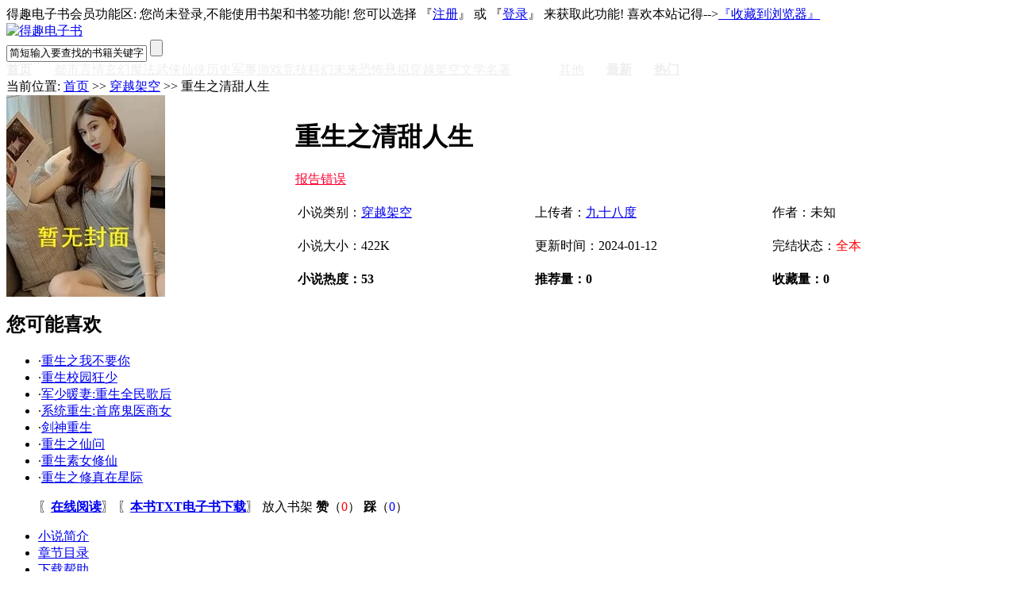

--- FILE ---
content_type: text/html; charset=gb2312
request_url: http://www.dequ2.com/book/17736.html
body_size: 19778
content:
 <!DOCTYPE html PUBLIC "-//W3C//DTD XHTML 1.0 Transitional//EN" "http://www.w3.org/TR/xhtml1/DTD/xhtml1-transitional.dtd">
<html xmlns="http://www.w3.org/1999/xhtml">
<head>
<meta http-equiv="Content-Type" content="text/html; charset=gb2312" />
<title>《重生之清甜人生》最新全本TXT-得趣电子书</title>
<meta name="keywords" content="重生之清甜人生  最新 全本 TXT "/>
<meta name="description" content="《重生之清甜人生》最新全本TXT-得趣电子书。" />
<link href="http://www.dequ2.com/template/style.css" rel="stylesheet" type="text/css" />
<script language="JavaScript" src="http://www.dequ2.com/template/js/form.js" type="text/javascript"></script>
<script language="JavaScript" src="http://www.dequ2.com/template/js/mian.js" type="text/javascript"></script>
<script language="javascript">
	function setTab(name,cursel,n){
	 for(i=1;i<=n;i++){
	  var menu=document.getElementById(name+i);
	  var con=document.getElementById("con_"+name+"_"+i);
	  menu.className=i==cursel?"hover":"";
	  con.style.display=i==cursel?"block":"none";
	 }
	}
</script>
</head><body>
<div class="main">
<!--头部代码开始-->
  <div class ="toptop">得趣电子书会员功能区:  您尚未登录,不能使用书架和书签功能! 您可以选择 『<a href="http://www.dequ2.com/user/reg.php">注册</a>』  或 『<a href="http://www.dequ2.com/user/login.php">登录</a>』 来获取此功能! 喜欢本站记得--><a href="javascript:void(0);" onclick="AddFavorite('得趣电子书','http://www.dequ2.com')">『收藏到浏览器』</a></div>
  <div class="header">
    <div class="logo">
<a href="http://www.dequ2.com"><img src="http://www.dequ2.com/template/images/logo.png" alt="得趣电子书" /></a>
</div>
    <div class="banner">
 <div class="ui-search"> <form action="http://www.dequ2.com/search.php" method="get" name="search" onsubmit="return search_check()"><input name="keyword" type="text" id="keyword" class="search-input"  value="简短输入要查找的书籍关键字！" onclick="if(this.value='简短输入要查找的书籍关键字！'){this.value=''}"/> <input name="submit" type="submit" class="search-button" value=""/></form>
</div>
    </div>
<div class="clear"></div>
  </div>
<div id="menubot1">
<table border="0" cellpadding="0" cellspacing="0" class="t2">
    <tr>
      <td style="width:60px;"><a href="http://www.dequ2.com/" title="得趣电子书"><b><font color="#eee">首页</font></b></a></td>
      <td><a href="http://www.dequ2.com/yanqing/1.html" title="都市言情"><font color="#eee">都市言情</font></a></td>
      <td><a href="http://www.dequ2.com/xuanhuan/1.html" title="玄幻魔法"><font color="#eee">玄幻魔法</font></a></td>
      <td><a href="http://www.dequ2.com/wuxia/1.html" title="武侠仙侠"><font color="#eee">武侠仙侠</font></a></td>
      <td><a href="http://www.dequ2.com/lishi/1.html" title="历史军事"><font color="#eee">历史军事</font></a></td>
      <td><a href="http://www.dequ2.com/wangyou/1.html" title="游戏竞技"><font color="#eee">游戏竞技</font></a></td>
      <td><a href="http://www.dequ2.com/kehuan/1.html" title="科幻未来"><font color="#eee">科幻未来</font></a></td>
      <td><a href="http://www.dequ2.com/kongbu/1.html" title="恐怖悬拟"><font color="#eee">恐怖悬拟</font></a></td>
      <td><a href="http://www.dequ2.com/chuanyue/1.html" title="穿越架空"><font color="#eee">穿越架空</font></a></td>
      <td><a href="http://www.dequ2.com/wenxue/1.html" title="文学名著"><font color="#eee">文学名著</font></a></td>
      <td style="width:60px;"><a href="http://www.dequ2.com/jiqing/1.html" title="激情小说"><font color="#fff">激情</font></a></td>
      <td style="width:60px;"><a href="http://www.dequ2.com/qita/1.html" title="其他电子书"><font color="#eee">其他</font></a></td>
      <td style="width:60px;"><a href="http://www.dequ2.com/top/13/0/1.html" title="最新小说"><b><font color="#eee">最新</font></b></a></td>
      <td style="width:60px;"><a href="http://www.dequ2.com/top/3/0/1.html" title="热门小说"><b><font color="#eee">热门</font></b></a></td>
    </tr>
  </table>
 </div>
</div>
<!-- 头部代码结束-->
<script src="http://www.dequ2.com/template/ad/cpc-960-index-1.js" type="text/javascript"></script>

<!--主体代码开始-->
  <div class="info">
    <div class="left">
 <div class="where2"><span class="my">当前位置: <a href="http://www.dequ2.com">首页</a> >> <a href="http://www.dequ2.com/chuanyue/1.html">穿越架空</a> >> 重生之清甜人生</span> </div>
 <table width="100%" border="0" cellpadding="0" cellspacing="0" class="booktable">
		  <tr>
		    <td rowspan="5" class="cover"><img src="http://www.dequ2.com/cover/noimg.jpg" alt="重生之清甜人生封面" align="absmiddle"/></td>
                    <td height="28"><h1>重生之清甜人生</h1><a href="http://www.dequ2.com/user/sendmsg.php?sys=1" target="_blank"><font color="#FF0130">报告错误</font></a></td>
		  </tr>
		  <tr>
                    <td height="35">
<table width=100% border="0">
      <tr>
       <td width="160">小说类别：<a href="http://www.dequ2.com/chuanyue/1.html">穿越架空 </a></td>
       <td width="160">上传者：<a href="http://www.dequ2.com/space.php?uid=2433" class="a_green">九十八度</a> </td>
       <td width="160">作者：未知</td>
      </tr>
    </table>
	  </tr>
		  <tr>
		    <td height="35">
<table width=100% border="0">
      <tr>
       <td width="160">小说大小：422K</td>
       <td width="160">更新时间：2024-01-12</td>
       <td width="160">完结状态：<font color="red">全本</font></td>
      </tr>
    </table>
 </td>
		  </tr>
		  <tr>
		    <td height="35">
<table width=100% border="0">
      <tr>
      <td width="160" ><b>小说热度：53</b></td>
      <td width="160"><b>推荐量：0</b></td>
      <td width="160"><b>收藏量：0</b></td>
      </tr>
    </table>
</td>
		  </tr>
      </table>
</div>
    <div class="right">
	<h2>您可能喜欢</h2>
        <div class="like"><ul>
        	<li>·<a href="http://www.dequ2.com/book/3.html">重生之我不要你</a></li>
        	<li>·<a href="http://www.dequ2.com/book/38.html">重生校园狂少</a></li>
        	<li>·<a href="http://www.dequ2.com/book/50.html">军少暖妻:重生全民歌后</a></li>
        	<li>·<a href="http://www.dequ2.com/book/63.html">系统重生:首席鬼医商女</a></li>
        	<li>·<a href="http://www.dequ2.com/book/127.html">剑神重生</a></li>
        	<li>·<a href="http://www.dequ2.com/book/225.html">重生之仙问</a></li>
        	<li>·<a href="http://www.dequ2.com/book/322.html">重生素女修仙</a></li>
        	<li>·<a href="http://www.dequ2.com/book/325.html">重生之修真在星际</a></li>
        			</ul>
		</div>    
    </div>
    <div class="clear"></div>
</div>
  <div class="info">
    <div class="left">
<div class="intro">
<div class="option" id="read">
<ul>
〖<a href="http://www.dequ2.com/read/17736_1.html" target="_blank"><b>在线阅读</b></a>〗
〖<a href="http://www.dequ2.com/download/17736.html" target="_blank"><b>本书TXT电子书下载</b></a>〗 

<a onclick="ajaxcase('http://www.dequ2.com/user/addcase.php?bid=17736')" class="ajaxlink">放入书架</a> 

<a onclick="ajaxvote('http://www.dequ2.com/dig.php?bid=17736&dig=1')" title="赞一下本书"  class="ajaxlink"><b>赞</b>（<font color=red>0</font>）</a>

<a onclick="ajaxvote('http://www.dequ2.com/dig.php?bid=17736&dig=0')" title="踩一下，这书不怎么样"  class="ajaxlink"><b>踩</b>（<font color=blue>0</font>）</a> 
</ul>
    </div>  
</div> 
<div class="left">
		<div class="intro">

<div class="hua2">
	<div class="sub">
    	<ul>
  <li id="one1" onclick="setTab('one',1,5)"><a href="javascript:;">小说简介</a></li>
   <li id="one2" onclick="setTab('one',2,5)"><a href="javascript:;">章节目录</a></li>
   <li id="one3" onclick="setTab('one',3,5)"><a href="javascript:;">下载帮助</a></li>
  <li id="one4" onclick="setTab('one',4,5)"><a href="javascript:;">本书公告</a></li>
 <li id="one5" onclick="setTab('one',5,5)"><a href="javascript:;">惊喜</a></li>
        </ul>
    </div>
    <div class="clear"></div>
    <div class="co">
    	<div id="con_one_1"  class="con2">	 
简介：活着，人生就像飞蛾扑火，尽头的前方始终充满诱惑的力量。你明知道有去无回却又义无返顾的扑进去，试着以一个世人都读不懂的姿态升华。我们都在抱怨时间这个最大的肇事者，造就一个一切名词都沦陷在金钱的时代，同样造就一个一切故事都左右在现实的铁笼，它让一切毫无准备的发生——不管结局是否圆满。71069第1章 非你不娶()腊月二十二这天，许清明在日落时候回到了老家的村子。说是老家，这大半辈子他走过了太多太多的地方，早已经说不清哪里才是他的“家”了。许清明是一个四处为家的养蜂人。养蜂人逐花而居，天南海北地追赶花期，听起来诗意浪漫，实际上几乎每隔十天半月就要搬一次家，漂泊流浪，居无定所，过着吉普赛式的游牧生活。几十年来他远离市镇，远离人群，守着清冷和寂寞，生活艰辛而又单调，加上他内心的自我放逐，行踪更多了几分随意和孤独，已经不是一个“苦”字能说清的了。二十几个蜂箱，一顶帐篷，便是许清明全部的家当了，走到哪里，这些家当就带到哪里，夏天北上，冬日南下。他光棍一人，养多了他也照顾不好，反正是一人吃饱全家不饿，这二十几箱蜜蜂，也够养活他自己了。每年的农历腊月中，他会回到家乡，停留一个月左右，过个年，给父母祖宗上个坟。这个季节百花落尽，没什么蜜源了，也好让蜂儿们休养生息一下。...	  </div>
     	<div id="con_one_2"  class="con2" style="display:none;">	
          <h3>《重生之清甜人生》阅读目录</h3>
<div class="list">
		    <ul>
		      <li><a href="http://www.dequ2.com/read/17736_1.html" title="重生之清甜人生第1章" target="_blank">第 <b>1</b> 章</a></li>
		      <li><a href="http://www.dequ2.com/read/17736_2.html" title="重生之清甜人生第2章" target="_blank">第 <b>2</b> 章</a></li>
		      <li><a href="http://www.dequ2.com/read/17736_3.html" title="重生之清甜人生第3章" target="_blank">第 <b>3</b> 章</a></li>
		      <li><a href="http://www.dequ2.com/read/17736_4.html" title="重生之清甜人生第4章" target="_blank">第 <b>4</b> 章</a></li>
		      <li><a href="http://www.dequ2.com/read/17736_5.html" title="重生之清甜人生第5章" target="_blank">第 <b>5</b> 章</a></li>
		      <li><a href="http://www.dequ2.com/read/17736_6.html" title="重生之清甜人生第6章" target="_blank">第 <b>6</b> 章</a></li>
		      <li><a href="http://www.dequ2.com/read/17736_7.html" title="重生之清甜人生第7章" target="_blank">第 <b>7</b> 章</a></li>
		      <li><a href="http://www.dequ2.com/read/17736_8.html" title="重生之清甜人生第8章" target="_blank">第 <b>8</b> 章</a></li>
		      <li><a href="http://www.dequ2.com/read/17736_9.html" title="重生之清甜人生第9章" target="_blank">第 <b>9</b> 章</a></li>
		      <li><a href="http://www.dequ2.com/read/17736_10.html" title="重生之清甜人生第10章" target="_blank">第 <b>10</b> 章</a></li>
		      <li><a href="http://www.dequ2.com/read/17736_11.html" title="重生之清甜人生第11章" target="_blank">第 <b>11</b> 章</a></li>
		      <li><a href="http://www.dequ2.com/read/17736_12.html" title="重生之清甜人生第12章" target="_blank">第 <b>12</b> 章</a></li>
		      <li><a href="http://www.dequ2.com/read/17736_13.html" title="重生之清甜人生第13章" target="_blank">第 <b>13</b> 章</a></li>
		      <li><a href="http://www.dequ2.com/read/17736_14.html" title="重生之清甜人生第14章" target="_blank">第 <b>14</b> 章</a></li>
		      <li><a href="http://www.dequ2.com/read/17736_15.html" title="重生之清甜人生第15章" target="_blank">第 <b>15</b> 章</a></li>
		      <li><a href="http://www.dequ2.com/read/17736_16.html" title="重生之清甜人生第16章" target="_blank">第 <b>16</b> 章</a></li>
		      <li><a href="http://www.dequ2.com/read/17736_17.html" title="重生之清甜人生第17章" target="_blank">第 <b>17</b> 章</a></li>
		      <li><a href="http://www.dequ2.com/read/17736_18.html" title="重生之清甜人生第18章" target="_blank">第 <b>18</b> 章</a></li>
		      <li><a href="http://www.dequ2.com/read/17736_19.html" title="重生之清甜人生第19章" target="_blank">第 <b>19</b> 章</a></li>
		      <li><a href="http://www.dequ2.com/read/17736_20.html" title="重生之清甜人生第20章" target="_blank">第 <b>20</b> 章</a></li>
		      <li><a href="http://www.dequ2.com/read/17736_21.html" title="重生之清甜人生第21章" target="_blank">第 <b>21</b> 章</a></li>
		      <li><a href="http://www.dequ2.com/read/17736_22.html" title="重生之清甜人生第22章" target="_blank">第 <b>22</b> 章</a></li>
		      <li><a href="http://www.dequ2.com/read/17736_23.html" title="重生之清甜人生第23章" target="_blank">第 <b>23</b> 章</a></li>
		      <li><a href="http://www.dequ2.com/read/17736_24.html" title="重生之清甜人生第24章" target="_blank">第 <b>24</b> 章</a></li>
		      <li><a href="http://www.dequ2.com/read/17736_25.html" title="重生之清甜人生第25章" target="_blank">第 <b>25</b> 章</a></li>
		      <li><a href="http://www.dequ2.com/read/17736_26.html" title="重生之清甜人生第26章" target="_blank">第 <b>26</b> 章</a></li>
		      <li><a href="http://www.dequ2.com/read/17736_27.html" title="重生之清甜人生第27章" target="_blank">第 <b>27</b> 章</a></li>
		      <li><a href="http://www.dequ2.com/read/17736_28.html" title="重生之清甜人生第28章" target="_blank">第 <b>28</b> 章</a></li>
		      <li><a href="http://www.dequ2.com/read/17736_29.html" title="重生之清甜人生第29章" target="_blank">第 <b>29</b> 章</a></li>
		      <li><a href="http://www.dequ2.com/read/17736_30.html" title="重生之清甜人生第30章" target="_blank">第 <b>30</b> 章</a></li>
		      <li><a href="http://www.dequ2.com/read/17736_31.html" title="重生之清甜人生第31章" target="_blank">第 <b>31</b> 章</a></li>
		      <li><a href="http://www.dequ2.com/read/17736_32.html" title="重生之清甜人生第32章" target="_blank">第 <b>32</b> 章</a></li>
		      <li><a href="http://www.dequ2.com/read/17736_33.html" title="重生之清甜人生第33章" target="_blank">第 <b>33</b> 章</a></li>
		      <li><a href="http://www.dequ2.com/read/17736_34.html" title="重生之清甜人生第34章" target="_blank">第 <b>34</b> 章</a></li>
		      <li><a href="http://www.dequ2.com/read/17736_35.html" title="重生之清甜人生第35章" target="_blank">第 <b>35</b> 章</a></li>
		      <li><a href="http://www.dequ2.com/read/17736_36.html" title="重生之清甜人生第36章" target="_blank">第 <b>36</b> 章</a></li>
		      <li><a href="http://www.dequ2.com/read/17736_37.html" title="重生之清甜人生第37章" target="_blank">第 <b>37</b> 章</a></li>
		      <li><a href="http://www.dequ2.com/read/17736_38.html" title="重生之清甜人生第38章" target="_blank">第 <b>38</b> 章</a></li>
		      <li><a href="http://www.dequ2.com/read/17736_39.html" title="重生之清甜人生第39章" target="_blank">第 <b>39</b> 章</a></li>
		      <li><a href="http://www.dequ2.com/read/17736_40.html" title="重生之清甜人生第40章" target="_blank">第 <b>40</b> 章</a></li>
		      <li><a href="http://www.dequ2.com/read/17736_41.html" title="重生之清甜人生第41章" target="_blank">第 <b>41</b> 章</a></li>
		      <li><a href="http://www.dequ2.com/read/17736_42.html" title="重生之清甜人生第42章" target="_blank">第 <b>42</b> 章</a></li>
		      <li><a href="http://www.dequ2.com/read/17736_43.html" title="重生之清甜人生第43章" target="_blank">第 <b>43</b> 章</a></li>
		      <li><a href="http://www.dequ2.com/read/17736_44.html" title="重生之清甜人生第44章" target="_blank">第 <b>44</b> 章</a></li>
		      <li><a href="http://www.dequ2.com/read/17736_45.html" title="重生之清甜人生第45章" target="_blank">第 <b>45</b> 章</a></li>
		      <li><a href="http://www.dequ2.com/read/17736_46.html" title="重生之清甜人生第46章" target="_blank">第 <b>46</b> 章</a></li>
		      <li><a href="http://www.dequ2.com/read/17736_47.html" title="重生之清甜人生第47章" target="_blank">第 <b>47</b> 章</a></li>
		      <li><a href="http://www.dequ2.com/read/17736_48.html" title="重生之清甜人生第48章" target="_blank">第 <b>48</b> 章</a></li>
		      <li><a href="http://www.dequ2.com/read/17736_49.html" title="重生之清甜人生第49章" target="_blank">第 <b>49</b> 章</a></li>
		      <li><a href="http://www.dequ2.com/read/17736_50.html" title="重生之清甜人生第50章" target="_blank">第 <b>50</b> 章</a></li>
		      <li><a href="http://www.dequ2.com/read/17736_51.html" title="重生之清甜人生第51章" target="_blank">第 <b>51</b> 章</a></li>
		      <li><a href="http://www.dequ2.com/read/17736_52.html" title="重生之清甜人生第52章" target="_blank">第 <b>52</b> 章</a></li>
		      <li><a href="http://www.dequ2.com/read/17736_53.html" title="重生之清甜人生第53章" target="_blank">第 <b>53</b> 章</a></li>
		      		      <li><a href="http://www.dequ2.com/review/17736.html" target="_blank" title="重生之清甜人生书评" style="color:#006600;font-weight:bold;text-decoration:underline;">重生之清甜人生书评</a></li>
			</ul>
			<div class="clear"></div>
		  </div>	  
		  </div>
     	<div id="con_one_3"  class="con2" style="display:none;">
1、本站提供了《重生之清甜人生》TXT格式电子书免费下载，直接点击即可下载，为保证下载速度和下载稳定性推荐使用迅雷下载。<br />
2、本站在线阅读时有部分文字或小说出现乱码，是程序切割小说时导致，对下载小说不会出现这种问题。<br />
3、如果您发现下载链接或者其他错误，可以用个留言、邮箱和站内信箱请告诉我们，我们会尽快处理！。<a href="http://www.dequ2.com/user/sendmsg.php?sys=1" target="_blank">报告错误</a> <br />
4、txt格式的电子书体积小、不会中毒，绝大部分电脑和移动设备都支持txt格式阅读。如果您的需要用其他格式阅读，可以下载本站提供的格式转换工具进行转换。<br />
5、本站提供的《重生之清甜人生》来自于网友上传分享，仅作为阅读交流,版权归作者或出版社所有。如作者、出版社认为本站行为侵权，请联系本站mokang_com$163.com($换成@) ，我们会立即删除。<br />		  
		  </div>
     	<div id="con_one_4"  class="con2" style="display:none;">	
	  1、《重生之清甜人生》至上传到现在，已被阅读53次，有0名网友觉得《重生之清甜人生》不错，有0名得趣电子书会员收藏了《重生之清甜人生》。<br /> 
2、《重生之清甜人生》由网友九十八度上传分享，本站作为存储平台。感谢九十八度的无私奉献，如果您也有觉得不错的小说，欢迎来得趣电子书分享。<br /> 
3、得趣电子书提供最新好看的TXT小说免费阅读，最新好看的TXT小说电子书免费下载。 <br /> 
		  </div>
     	<div id="con_one_5"  class="con2" style="display:none;">	
1、分享赚金币活动、登陆可见！<br/>
 <br />   
2、通过分享小说、 上传小说、评论等都可以获得本站金币。本站金币用途广大，可以直接兑换，想边看小说边赚点话费、网费的童鞋赶紧走起！<br /> 
		  </div>     
   </div>
 </div>

</div>
		<div class="option" id="read"></div>
        <div class="chapter" id="read">
</div> 
    <div class="left">
  <div class="review">
		  <div class="reviewlist">
		  	<ul>
		  		<font color=red>[置顶]</font> <span class="blue"><b>管理员</b></span> 对所有小伙伴说：<span class="content">看小说的同时发表评论，说出自己的看法和其它小伙伴们分享也不错哦！发表书评还可以获得积分和经验奖励，认真写原创书评<font color="#660000">被采纳为精评可以获得大量金币、积分和经验奖励</font>哦！</span>（于 2026-01-19）</ul><br />
                      <ul>
		          		</ul>
		  </div>
</div>
</div>
		  <div class="review"><form action="http://www.dequ2.com/review.php?bid=17736" method="post" target="_blank"><textarea name="review_text" rows="5"></textarea><br />
<input name="submit" type="submit" value="发表评论"/>
</form></div>
        </div>
    </div>
    <div class="right"></div>
    <div class="clear"></div>
  </div>
<!--主体代码结束-->
<script src="http://www.dequ2.com/template/ad/cpm-info.js" type="text/javascript"></script>
<!--底部代码开始-->
<div class="footer">
<a href="http://www.dequ2.com">得趣电子书</a>（<a href="http://www.dequ2.com">www.dequ2.com</a>） <a href="http://www.dequ2.com">小说免费阅读</a>|<a href="http://www.dequ2.com">最新好看的TXT</a>|<a href="http://www.dequ2.com">小说电子书免费下载</a>
<br>关于版权声明：本站所有小说由网友自主上传，小说版权归其合法所有者所有，如无意侵犯了您的权益，请联系本站E-mail：cchao_com@163.com
 <script language="JavaScript" src="/template/js/tongji.js" type="text/javascript"></script>
</div>
<script src="http://www.dequ2.com/template/js/shoucang.js" type="text/javascript"></script>
<!--底部代码结束-->

</div>
</body>
</html>
